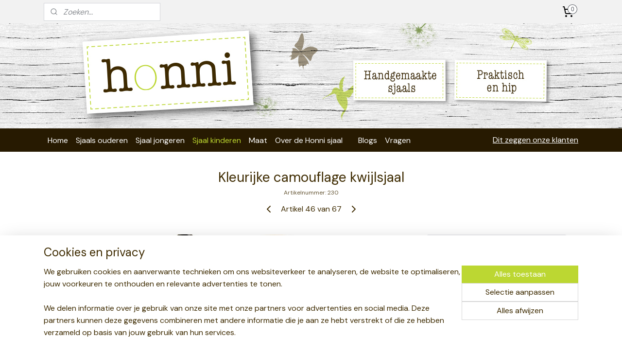

--- FILE ---
content_type: text/html; charset=UTF-8
request_url: https://www.honnisjaal.nl/a-58680925/sjaals-7-13-jaar/kleurijk-camouflage/
body_size: 17597
content:
<!DOCTYPE html>
<!--[if lt IE 7]>
<html lang="nl"
      class="no-js lt-ie9 lt-ie8 lt-ie7 secure"> <![endif]-->
<!--[if IE 7]>
<html lang="nl"
      class="no-js lt-ie9 lt-ie8 is-ie7 secure"> <![endif]-->
<!--[if IE 8]>
<html lang="nl"
      class="no-js lt-ie9 is-ie8 secure"> <![endif]-->
<!--[if gt IE 8]><!-->
<html lang="nl" class="no-js secure">
<!--<![endif]-->
<head prefix="og: http://ogp.me/ns#">
    <meta http-equiv="Content-Type" content="text/html; charset=UTF-8"/>

    <title>Kleurijke camouflage kwijlsjaal | Sjaal kinderen | honnisjaal</title>
    <meta name="description" content="Kinderslab in een stoere camouflage. Voor zorgintensieve kinderen, die er graag mooi willen uit zien. Absorbeert, draagt heerlijk en hip!" />
    <meta name="robots" content="noarchive"/>
    <meta name="robots" content="index,follow,noodp,noydir"/>
    
    <meta name="verify-v1" content="LHMcSD7KtJoBmnJD9VeX0NO7-huxkDHHKhD3KC8lmgI"/>
        <meta name="google-site-verification" content="LHMcSD7KtJoBmnJD9VeX0NO7-huxkDHHKhD3KC8lmgI"/>
    <meta name="viewport" content="width=device-width, initial-scale=1.0"/>
    <meta name="revisit-after" content="1 days"/>
    <meta name="generator" content="Mijnwebwinkel"/>
    <meta name="web_author" content="https://www.mijnwebwinkel.nl/"/>

    

    <meta property="og:site_name" content="honnisjaal"/>

        <meta property="og:title" content="Kleurijke camouflage kwijlsjaal"/>
    <meta property="og:description" content="Kinderslab in een stoere camouflage. Voor zorgintensieve kinderen, die er graag mooi willen uit zien."/>
    <meta property="og:type" content="product"/>
    <meta property="og:image" content="https://cdn.myonlinestore.eu/94681be1-6be1-11e9-a722-44a8421b9960/image/cache/article/269ac82854bffeff6443141a1337a40fb3842496.jpg"/>
        <meta property="og:image" content="https://cdn.myonlinestore.eu/94681be1-6be1-11e9-a722-44a8421b9960/image/cache/article/31edb05c4a02c66f383ee76b656e9560ecc98188.jpg"/>
        <meta property="og:image" content="https://cdn.myonlinestore.eu/94681be1-6be1-11e9-a722-44a8421b9960/image/cache/article/10b18aa88a6ccb67fbde411e6916e1021acece78.jpg"/>
        <meta property="og:url" content="https://www.honnisjaal.nl/a-58680925/sjaal-kinderen/kleurijke-camouflage-kwijlsjaal/"/>

    <link rel="preload" as="style" href="https://static.myonlinestore.eu/assets/../js/fancybox/jquery.fancybox.css?20260119210819"
          onload="this.onload=null;this.rel='stylesheet'">
    <noscript>
        <link rel="stylesheet" href="https://static.myonlinestore.eu/assets/../js/fancybox/jquery.fancybox.css?20260119210819">
    </noscript>

    <link rel="stylesheet" type="text/css" href="https://asset.myonlinestore.eu/8SEbclAlDbz5aFIm87oIfI3gbdk1IjJ.css"/>

    <link rel="preload" as="style" href="https://static.myonlinestore.eu/assets/../fonts/fontawesome-6.4.2/css/fontawesome.min.css?20260119210819"
          onload="this.onload=null;this.rel='stylesheet'">
    <link rel="preload" as="style" href="https://static.myonlinestore.eu/assets/../fonts/fontawesome-6.4.2/css/solid.min.css?20260119210819"
          onload="this.onload=null;this.rel='stylesheet'">
    <link rel="preload" as="style" href="https://static.myonlinestore.eu/assets/../fonts/fontawesome-6.4.2/css/brands.min.css?20260119210819"
          onload="this.onload=null;this.rel='stylesheet'">
    <link rel="preload" as="style" href="https://static.myonlinestore.eu/assets/../fonts/fontawesome-6.4.2/css/v4-shims.min.css?20260119210819"
          onload="this.onload=null;this.rel='stylesheet'">
    <noscript>
        <link rel="stylesheet" href="https://static.myonlinestore.eu/assets/../fonts/font-awesome-4.1.0/css/font-awesome.4.1.0.min.css?20260119210819">
    </noscript>

    <link rel="preconnect" href="https://static.myonlinestore.eu/" crossorigin />
    <link rel="dns-prefetch" href="https://static.myonlinestore.eu/" />
    <link rel="preconnect" href="https://cdn.myonlinestore.eu" crossorigin />
    <link rel="dns-prefetch" href="https://cdn.myonlinestore.eu" />

    <script type="text/javascript" src="https://static.myonlinestore.eu/assets/../js/modernizr.js?20260119210819"></script>
        
    <link rel="canonical" href="https://www.honnisjaal.nl/a-58680925/sjaal-kinderen/kleurijke-camouflage-kwijlsjaal/"/>
    <link rel="icon" type="image/x-icon" href="https://cdn.myonlinestore.eu/94681be1-6be1-11e9-a722-44a8421b9960/favicon.ico?t=1768980783"
              />
    <script>
        var _rollbarConfig = {
        accessToken: 'd57a2075769e4401ab611d78421f1c89',
        captureUncaught: false,
        captureUnhandledRejections: false,
        verbose: false,
        payload: {
            environment: 'prod',
            person: {
                id: 419890,
            },
            ignoredMessages: [
                'request aborted',
                'network error',
                'timeout'
            ]
        },
        reportLevel: 'error'
    };
    // Rollbar Snippet
    !function(r){var e={};function o(n){if(e[n])return e[n].exports;var t=e[n]={i:n,l:!1,exports:{}};return r[n].call(t.exports,t,t.exports,o),t.l=!0,t.exports}o.m=r,o.c=e,o.d=function(r,e,n){o.o(r,e)||Object.defineProperty(r,e,{enumerable:!0,get:n})},o.r=function(r){"undefined"!=typeof Symbol&&Symbol.toStringTag&&Object.defineProperty(r,Symbol.toStringTag,{value:"Module"}),Object.defineProperty(r,"__esModule",{value:!0})},o.t=function(r,e){if(1&e&&(r=o(r)),8&e)return r;if(4&e&&"object"==typeof r&&r&&r.__esModule)return r;var n=Object.create(null);if(o.r(n),Object.defineProperty(n,"default",{enumerable:!0,value:r}),2&e&&"string"!=typeof r)for(var t in r)o.d(n,t,function(e){return r[e]}.bind(null,t));return n},o.n=function(r){var e=r&&r.__esModule?function(){return r.default}:function(){return r};return o.d(e,"a",e),e},o.o=function(r,e){return Object.prototype.hasOwnProperty.call(r,e)},o.p="",o(o.s=0)}([function(r,e,o){var n=o(1),t=o(4);_rollbarConfig=_rollbarConfig||{},_rollbarConfig.rollbarJsUrl=_rollbarConfig.rollbarJsUrl||"https://cdnjs.cloudflare.com/ajax/libs/rollbar.js/2.14.4/rollbar.min.js",_rollbarConfig.async=void 0===_rollbarConfig.async||_rollbarConfig.async;var a=n.setupShim(window,_rollbarConfig),l=t(_rollbarConfig);window.rollbar=n.Rollbar,a.loadFull(window,document,!_rollbarConfig.async,_rollbarConfig,l)},function(r,e,o){var n=o(2);function t(r){return function(){try{return r.apply(this,arguments)}catch(r){try{console.error("[Rollbar]: Internal error",r)}catch(r){}}}}var a=0;function l(r,e){this.options=r,this._rollbarOldOnError=null;var o=a++;this.shimId=function(){return o},"undefined"!=typeof window&&window._rollbarShims&&(window._rollbarShims[o]={handler:e,messages:[]})}var i=o(3),s=function(r,e){return new l(r,e)},d=function(r){return new i(s,r)};function c(r){return t(function(){var e=Array.prototype.slice.call(arguments,0),o={shim:this,method:r,args:e,ts:new Date};window._rollbarShims[this.shimId()].messages.push(o)})}l.prototype.loadFull=function(r,e,o,n,a){var l=!1,i=e.createElement("script"),s=e.getElementsByTagName("script")[0],d=s.parentNode;i.crossOrigin="",i.src=n.rollbarJsUrl,o||(i.async=!0),i.onload=i.onreadystatechange=t(function(){if(!(l||this.readyState&&"loaded"!==this.readyState&&"complete"!==this.readyState)){i.onload=i.onreadystatechange=null;try{d.removeChild(i)}catch(r){}l=!0,function(){var e;if(void 0===r._rollbarDidLoad){e=new Error("rollbar.js did not load");for(var o,n,t,l,i=0;o=r._rollbarShims[i++];)for(o=o.messages||[];n=o.shift();)for(t=n.args||[],i=0;i<t.length;++i)if("function"==typeof(l=t[i])){l(e);break}}"function"==typeof a&&a(e)}()}}),d.insertBefore(i,s)},l.prototype.wrap=function(r,e,o){try{var n;if(n="function"==typeof e?e:function(){return e||{}},"function"!=typeof r)return r;if(r._isWrap)return r;if(!r._rollbar_wrapped&&(r._rollbar_wrapped=function(){o&&"function"==typeof o&&o.apply(this,arguments);try{return r.apply(this,arguments)}catch(o){var e=o;throw e&&("string"==typeof e&&(e=new String(e)),e._rollbarContext=n()||{},e._rollbarContext._wrappedSource=r.toString(),window._rollbarWrappedError=e),e}},r._rollbar_wrapped._isWrap=!0,r.hasOwnProperty))for(var t in r)r.hasOwnProperty(t)&&(r._rollbar_wrapped[t]=r[t]);return r._rollbar_wrapped}catch(e){return r}};for(var p="log,debug,info,warn,warning,error,critical,global,configure,handleUncaughtException,handleAnonymousErrors,handleUnhandledRejection,captureEvent,captureDomContentLoaded,captureLoad".split(","),u=0;u<p.length;++u)l.prototype[p[u]]=c(p[u]);r.exports={setupShim:function(r,e){if(r){var o=e.globalAlias||"Rollbar";if("object"==typeof r[o])return r[o];r._rollbarShims={},r._rollbarWrappedError=null;var a=new d(e);return t(function(){e.captureUncaught&&(a._rollbarOldOnError=r.onerror,n.captureUncaughtExceptions(r,a,!0),e.wrapGlobalEventHandlers&&n.wrapGlobals(r,a,!0)),e.captureUnhandledRejections&&n.captureUnhandledRejections(r,a,!0);var t=e.autoInstrument;return!1!==e.enabled&&(void 0===t||!0===t||"object"==typeof t&&t.network)&&r.addEventListener&&(r.addEventListener("load",a.captureLoad.bind(a)),r.addEventListener("DOMContentLoaded",a.captureDomContentLoaded.bind(a))),r[o]=a,a})()}},Rollbar:d}},function(r,e){function o(r,e,o){if(e.hasOwnProperty&&e.hasOwnProperty("addEventListener")){for(var n=e.addEventListener;n._rollbarOldAdd&&n.belongsToShim;)n=n._rollbarOldAdd;var t=function(e,o,t){n.call(this,e,r.wrap(o),t)};t._rollbarOldAdd=n,t.belongsToShim=o,e.addEventListener=t;for(var a=e.removeEventListener;a._rollbarOldRemove&&a.belongsToShim;)a=a._rollbarOldRemove;var l=function(r,e,o){a.call(this,r,e&&e._rollbar_wrapped||e,o)};l._rollbarOldRemove=a,l.belongsToShim=o,e.removeEventListener=l}}r.exports={captureUncaughtExceptions:function(r,e,o){if(r){var n;if("function"==typeof e._rollbarOldOnError)n=e._rollbarOldOnError;else if(r.onerror){for(n=r.onerror;n._rollbarOldOnError;)n=n._rollbarOldOnError;e._rollbarOldOnError=n}e.handleAnonymousErrors();var t=function(){var o=Array.prototype.slice.call(arguments,0);!function(r,e,o,n){r._rollbarWrappedError&&(n[4]||(n[4]=r._rollbarWrappedError),n[5]||(n[5]=r._rollbarWrappedError._rollbarContext),r._rollbarWrappedError=null);var t=e.handleUncaughtException.apply(e,n);o&&o.apply(r,n),"anonymous"===t&&(e.anonymousErrorsPending+=1)}(r,e,n,o)};o&&(t._rollbarOldOnError=n),r.onerror=t}},captureUnhandledRejections:function(r,e,o){if(r){"function"==typeof r._rollbarURH&&r._rollbarURH.belongsToShim&&r.removeEventListener("unhandledrejection",r._rollbarURH);var n=function(r){var o,n,t;try{o=r.reason}catch(r){o=void 0}try{n=r.promise}catch(r){n="[unhandledrejection] error getting `promise` from event"}try{t=r.detail,!o&&t&&(o=t.reason,n=t.promise)}catch(r){}o||(o="[unhandledrejection] error getting `reason` from event"),e&&e.handleUnhandledRejection&&e.handleUnhandledRejection(o,n)};n.belongsToShim=o,r._rollbarURH=n,r.addEventListener("unhandledrejection",n)}},wrapGlobals:function(r,e,n){if(r){var t,a,l="EventTarget,Window,Node,ApplicationCache,AudioTrackList,ChannelMergerNode,CryptoOperation,EventSource,FileReader,HTMLUnknownElement,IDBDatabase,IDBRequest,IDBTransaction,KeyOperation,MediaController,MessagePort,ModalWindow,Notification,SVGElementInstance,Screen,TextTrack,TextTrackCue,TextTrackList,WebSocket,WebSocketWorker,Worker,XMLHttpRequest,XMLHttpRequestEventTarget,XMLHttpRequestUpload".split(",");for(t=0;t<l.length;++t)r[a=l[t]]&&r[a].prototype&&o(e,r[a].prototype,n)}}}},function(r,e){function o(r,e){this.impl=r(e,this),this.options=e,function(r){for(var e=function(r){return function(){var e=Array.prototype.slice.call(arguments,0);if(this.impl[r])return this.impl[r].apply(this.impl,e)}},o="log,debug,info,warn,warning,error,critical,global,configure,handleUncaughtException,handleAnonymousErrors,handleUnhandledRejection,_createItem,wrap,loadFull,shimId,captureEvent,captureDomContentLoaded,captureLoad".split(","),n=0;n<o.length;n++)r[o[n]]=e(o[n])}(o.prototype)}o.prototype._swapAndProcessMessages=function(r,e){var o,n,t;for(this.impl=r(this.options);o=e.shift();)n=o.method,t=o.args,this[n]&&"function"==typeof this[n]&&("captureDomContentLoaded"===n||"captureLoad"===n?this[n].apply(this,[t[0],o.ts]):this[n].apply(this,t));return this},r.exports=o},function(r,e){r.exports=function(r){return function(e){if(!e&&!window._rollbarInitialized){for(var o,n,t=(r=r||{}).globalAlias||"Rollbar",a=window.rollbar,l=function(r){return new a(r)},i=0;o=window._rollbarShims[i++];)n||(n=o.handler),o.handler._swapAndProcessMessages(l,o.messages);window[t]=n,window._rollbarInitialized=!0}}}}]);
    // End Rollbar Snippet
    </script>
    <script defer type="text/javascript" src="https://static.myonlinestore.eu/assets/../js/jquery.min.js?20260119210819"></script><script defer type="text/javascript" src="https://static.myonlinestore.eu/assets/../js/mww/shop.js?20260119210819"></script><script defer type="text/javascript" src="https://static.myonlinestore.eu/assets/../js/mww/shop/category.js?20260119210819"></script><script defer type="text/javascript" src="https://static.myonlinestore.eu/assets/../js/fancybox/jquery.fancybox.pack.js?20260119210819"></script><script defer type="text/javascript" src="https://static.myonlinestore.eu/assets/../js/fancybox/jquery.fancybox-thumbs.js?20260119210819"></script><script defer type="text/javascript" src="https://static.myonlinestore.eu/assets/../js/mww/image.js?20260119210819"></script><script defer type="text/javascript" src="https://static.myonlinestore.eu/assets/../js/mww/shop/article.js?20260119210819"></script><script defer type="text/javascript" src="https://static.myonlinestore.eu/assets/../js/mww/product/product.js?20260119210819"></script><script defer type="text/javascript" src="https://static.myonlinestore.eu/assets/../js/mww/product/product.configurator.js?20260119210819"></script><script defer type="text/javascript"
                src="https://static.myonlinestore.eu/assets/../js/mww/product/product.configurator.validator.js?20260119210819"></script><script defer type="text/javascript" src="https://static.myonlinestore.eu/assets/../js/mww/product/product.main.js?20260119210819"></script><script defer type="text/javascript" src="https://static.myonlinestore.eu/assets/../js/mww/navigation.js?20260119210819"></script><script defer type="text/javascript" src="https://static.myonlinestore.eu/assets/../js/delay.js?20260119210819"></script><script defer type="text/javascript" src="https://static.myonlinestore.eu/assets/../js/mww/ajax.js?20260119210819"></script><script defer type="text/javascript" src="https://static.myonlinestore.eu/assets/../js/foundation/foundation.min.js?20260119210819"></script><script defer type="text/javascript" src="https://static.myonlinestore.eu/assets/../js/foundation/foundation/foundation.topbar.js?20260119210819"></script><script defer type="text/javascript" src="https://static.myonlinestore.eu/assets/../js/foundation/foundation/foundation.tooltip.js?20260119210819"></script><script defer type="text/javascript" src="https://static.myonlinestore.eu/assets/../js/mww/deferred.js?20260119210819"></script>
        <script src="https://static.myonlinestore.eu/assets/webpack/bootstrapper.ce10832e.js"></script>
    
    <script src="https://static.myonlinestore.eu/assets/webpack/vendor.85ea91e8.js" defer></script><script src="https://static.myonlinestore.eu/assets/webpack/main.c5872b2c.js" defer></script>
    
    <script src="https://static.myonlinestore.eu/assets/webpack/webcomponents.377dc92a.js" defer></script>
    
    <script src="https://static.myonlinestore.eu/assets/webpack/render.8395a26c.js" defer></script>

    <script>
        window.bootstrapper.add(new Strap('marketingScripts', []));
    </script>
        <script>
  window.dataLayer = window.dataLayer || [];

  function gtag() {
    dataLayer.push(arguments);
  }

    gtag(
    "consent",
    "default",
    {
      "ad_storage": "denied",
      "ad_user_data": "denied",
      "ad_personalization": "denied",
      "analytics_storage": "denied",
      "security_storage": "granted",
      "personalization_storage": "denied",
      "functionality_storage": "denied",
    }
  );

  gtag("js", new Date());
  gtag("config", 'G-HSRC51ENF9', { "groups": "myonlinestore" });gtag("config", 'G-ZZHTWJ7HHJ');</script>
<script async src="https://www.googletagmanager.com/gtag/js?id=G-HSRC51ENF9"></script>
        <script>
        
    </script>
        
<script>
    var marketingStrapId = 'marketingScripts'
    var marketingScripts = window.bootstrapper.use(marketingStrapId);

    if (marketingScripts === null) {
        marketingScripts = [];
    }

    
    window.bootstrapper.update(new Strap(marketingStrapId, marketingScripts));
</script>
    <noscript>
        <style>ul.products li {
                opacity: 1 !important;
            }</style>
    </noscript>

            <script>
                (function (w, d, s, l, i) {
            w[l] = w[l] || [];
            w[l].push({
                'gtm.start':
                    new Date().getTime(), event: 'gtm.js'
            });
            var f = d.getElementsByTagName(s)[0],
                j = d.createElement(s), dl = l != 'dataLayer' ? '&l=' + l : '';
            j.async = true;
            j.src =
                'https://www.googletagmanager.com/gtm.js?id=' + i + dl;
            f.parentNode.insertBefore(j, f);
        })(window, document, 'script', 'dataLayer', 'GTM-MSQ3L6L');
                (function (w, d, s, l, i) {
            w[l] = w[l] || [];
            w[l].push({
                'gtm.start':
                    new Date().getTime(), event: 'gtm.js'
            });
            var f = d.getElementsByTagName(s)[0],
                j = d.createElement(s), dl = l != 'dataLayer' ? '&l=' + l : '';
            j.async = true;
            j.src =
                'https://www.googletagmanager.com/gtm.js?id=' + i + dl;
            f.parentNode.insertBefore(j, f);
        })(window, document, 'script', 'dataLayer', 'GTM-MMCDZJ');
            </script>

</head>
<body    class="lang-nl_NL layout-width-1100 oneColumn">

    <noscript>
                    <iframe src="https://www.googletagmanager.com/ns.html?id=GTM-MSQ3L6L" height="0" width="0"
                    style="display:none;visibility:hidden"></iframe>
                    <iframe src="https://www.googletagmanager.com/ns.html?id=GTM-MMCDZJ" height="0" width="0"
                    style="display:none;visibility:hidden"></iframe>
            </noscript>


<header>
    <a tabindex="0" id="skip-link" class="button screen-reader-text" href="#content">Spring naar de hoofdtekst</a>
</header>


<div id="react_element__filter"></div>

<div class="site-container">
    <div class="inner-wrap">
                    <nav class="tab-bar mobile-navigation custom-topbar ">
    <section class="left-button" style="display: none;">
        <a class="mobile-nav-button"
           href="#" data-react-trigger="mobile-navigation-toggle">
                <div   
    aria-hidden role="img"
    class="icon icon--sf-menu
        "
    >
    <svg><use xlink:href="#sf-menu"></use></svg>
    </div>
&#160;
                <span>Menu</span>        </a>
    </section>
    <section class="title-section">
        <span class="title">honnisjaal</span>
    </section>
    <section class="right-button">

                                    
        <a href="/cart/" class="cart-icon hidden">
                <div   
    aria-hidden role="img"
    class="icon icon--sf-shopping-cart
        "
    >
    <svg><use xlink:href="#sf-shopping-cart"></use></svg>
    </div>
            <span class="cart-count" style="display: none"></span>
        </a>
    </section>
</nav>
        
        
        <div class="bg-container custom-css-container"             data-active-language="nl"
            data-current-date="21-01-2026"
            data-category-id="unknown"
            data-article-id="45079419"
            data-article-category-id="3852348"
            data-article-name="Kleurijke camouflage kwijlsjaal"
        >
            <noscript class="no-js-message">
                <div class="inner">
                    Javascript is uitgeschakeld.


Zonder Javascript is het niet mogelijk bestellingen te plaatsen in deze webwinkel en zijn een aantal functionaliteiten niet beschikbaar.
                </div>
            </noscript>

            <div id="header">
                <div id="react_root"><!-- --></div>
                <div
                    class="header-bar-top">
                                                
<div class="row header-bar-inner" data-bar-position="top" data-options="sticky_on: [medium, large]; is_hover: true; scrolltop: true;" data-topbar>
    <section class="top-bar-section">
                                    <div class="module-container search align-left">
                    <div class="react_element__searchbox" 
    data-post-url="/search/" 
    data-search-phrase=""></div>

                </div>
                                                <div class="module-container cart align-right">
                    
<div class="header-cart module moduleCartCompact" data-ajax-cart-replace="true" data-productcount="0">
            <a href="/cart/?category_id=3852348" class="foldout-cart">
                <div   
    aria-hidden role="img"
    class="icon icon--sf-shopping-cart
        "
            title="Winkelwagen"
    >
    <svg><use xlink:href="#sf-shopping-cart"></use></svg>
    </div>
            <span class="count">0</span>
        </a>
        <div class="hidden-cart-details">
            <div class="invisible-hover-area">
                <div data-mobile-cart-replace="true" class="cart-details">
                                            <div class="cart-summary">
                            Geen artikelen in winkelwagen.
                        </div>
                                    </div>

                            </div>
        </div>
    </div>

                </div>
                        </section>
</div>

                                    </div>

                



<sf-header-image
    class="web-component"
    header-element-height="216px"
    align="center"
    store-name="honnisjaal"
    store-url="https://www.honnisjaal.nl/"
    background-image-url="https://cdn.myonlinestore.eu/94681be1-6be1-11e9-a722-44a8421b9960/nl_NL_image_header_4.jpg?t=1768980783"
    mobile-background-image-url=""
    logo-custom-width=""
    logo-custom-height=""
    page-column-width="1100"
    style="
        height: 216px;

        --background-color: #F5F5F5;
        --background-height: 216px;
        --background-aspect-ratio: 10.185185185185;
        --scaling-background-aspect-ratio: 5.0925925925926;
        --mobile-background-height: 0px;
        --mobile-background-aspect-ratio: 1;
        --color: #333740;
        --logo-custom-width: auto;
        --logo-custom-height: auto;
        --logo-aspect-ratio: 1
        ">
    </sf-header-image>
                <div class="header-bar-bottom">
                                                
<div class="row header-bar-inner" data-bar-position="header" data-options="sticky_on: [medium, large]; is_hover: true; scrolltop: true;" data-topbar>
    <section class="top-bar-section">
                                    <nav class="module-container navigation  align-left">
                    <ul>
                            




<li class="">
            <a href="https://www.honnisjaal.nl/" class="no_underline">
            Home
                    </a>

                                </li>
    

    


<li class="has-dropdown">
            <a href="https://www.honnisjaal.nl/c-7517520/sjaals-ouderen/" class="no_underline">
            Sjaals ouderen
                    </a>

                                    <ul class="dropdown">
                        




<li class="">
            <a href="https://www.honnisjaal.nl/c-3850573/sjaal-dames/" class="no_underline">
            Sjaal dames
                    </a>

                                </li>
    




<li class="">
            <a href="https://www.honnisjaal.nl/c-3852353/sjaal-heren/" class="no_underline">
            Sjaal  heren
                    </a>

                                </li>
                </ul>
                        </li>
    




<li class="">
            <a href="https://www.honnisjaal.nl/c-3850571/sjaal-jongeren/" class="no_underline">
            Sjaal jongeren
                    </a>

                                </li>
    


    

<li class="active">
            <a href="https://www.honnisjaal.nl/c-3852348/sjaal-kinderen/" class="no_underline">
            Sjaal kinderen
                    </a>

                                </li>
    




<li class="">
            <a href="https://www.honnisjaal.nl/c-3850574/maat/" class="no_underline">
            Maat 
                    </a>

                                </li>
    

    


<li class="has-dropdown">
            <a href="https://www.honnisjaal.nl/c-4185073/over-de-honni-sjaal/" class="no_underline">
            Over de Honni sjaal
                    </a>

                                    <ul class="dropdown">
                        




<li class="">
            <a href="https://www.honnisjaal.nl/c-5687127/handige-tips-en-links/" class="no_underline">
            Handige tips en links
                    </a>

                                </li>
    




<li class="">
            <a href="https://www.honnisjaal.nl/c-3837563/honni-en-contact/" class="no_underline">
            Honni en contact
                    </a>

                                </li>
    




<li class="">
            <a href="https://www.honnisjaal.nl/c-3994638/ervaringen-van-klanten/" class="no_underline">
            Ervaringen van  klanten
                    </a>

                                </li>
                </ul>
                        </li>
    



    
<li class="divider">
            <hr>
    </li>
    

    


<li class="has-dropdown">
            <a href="https://www.honnisjaal.nl/c-4661412/blogs/" class="no_underline">
            Blogs
                    </a>

                                    <ul class="dropdown">
                        




<li class="">
            <a href="https://www.honnisjaal.nl/c-7438968/speekselverlies-bij-ouderen/" class="no_underline">
            Speekselverlies bij ouderen
                    </a>

                                </li>
    




<li class="">
            <a href="https://www.honnisjaal.nl/c-7443669/uit-het-dagboek-van-ria-die-de-ziekte-van-parkinson-heeft/" class="no_underline">
            Uit het dagboek van Ria, die de ziekte van Parkinson heeft
                    </a>

                                </li>
    




<li class="">
            <a href="https://www.honnisjaal.nl/c-7502559/slabbetje-meisje-stijlvolle-sjaals-met-een-geheim/" class="no_underline">
            Slabbetje meisje: Stijlvolle sjaals met een geheim
                    </a>

                                </li>
    




<li class="">
            <a href="https://www.honnisjaal.nl/c-7502604/witte-slabbetjes-stijlvolle-sjaals-met-witte-tinten/" class="no_underline">
            Witte slabbetjes: Stijlvolle sjaals met witte tinten
                    </a>

                                </li>
    




<li class="">
            <a href="https://www.honnisjaal.nl/c-7503960/een-slab-die-er-niet-uitziet-als-een-kwijlslab/" class="no_underline">
            Een slab die er niet uitziet als een kwijlslab
                    </a>

                                </li>
    




<li class="">
            <a href="https://www.honnisjaal.nl/c-7503963/groene-slabben-voor-heren-stijlvol-comfortabel-en-praktisch/" class="no_underline">
            Groene slabben voor heren: stijlvol, comfortabel én praktisch
                    </a>

                                </li>
    




<li class="">
            <a href="https://www.honnisjaal.nl/c-7503969/lente-slabben-van-honni-sjaal-geniet-zorgeloos-van-het-voorjaar/" class="no_underline">
            Lente slabben van Honni sjaal: geniet zorgeloos van het voorjaar
                    </a>

                                </li>
    




<li class="">
            <a href="https://www.honnisjaal.nl/c-7503972/een-kwijlslab-die-het-verschil-maakt-in-de-zorg/" class="no_underline">
            Een kwijlslab die het verschil maakt in de zorg
                    </a>

                                </li>
    




<li class="">
            <a href="https://www.honnisjaal.nl/c-7503975/waardige-zorg-met-de-juiste-kwijlslab-voor-je-bewoners/" class="no_underline">
            Waardige zorg met de juiste kwijlslab voor je bewoners
                    </a>

                                </li>
    




<li class="">
            <a href="https://www.honnisjaal.nl/c-7534611/leuke-slabbetjes-voor-kinderen-praktisch-en-vrolijk/" class="no_underline">
            Leuke slabbetjes voor kinderen: praktisch én vrolijk
                    </a>

                                </li>
                </ul>
                        </li>
    




<li class="">
            <a href="https://www.honnisjaal.nl/c-7309925/vragen/" class="no_underline">
            Vragen
                    </a>

                                </li>

                    </ul>
                </nav>
                                                <div class="module-container shortcuts align-right">
                    <div class="module moduleShortcuts">
                    <a href="https://www.kiyoh.com/reviews/1076941/honnisjaal_nl" class="header_link"
                            target="_blank"
                                >Dit zeggen onze klanten</a>
            </div>

                </div>
                        </section>
</div>

                                    </div>
            </div>

            
            
            <div id="content" class="columncount-1">
                <div class="row">
                                                                <div class="columns large-14 medium-14 small-14" id="centercolumn">
    
    
                                    <script>
        window.bootstrapper.add(new Strap('product', {
            id: '45079419',
            name: 'Kleurijke camouflage kwijlsjaal',
            value: '19.950000',
            currency: 'EUR'
        }));

        var marketingStrapId = 'marketingScripts'
        var marketingScripts = window.bootstrapper.use(marketingStrapId);

        if (marketingScripts === null) {
            marketingScripts = [];
        }

        marketingScripts.push({
            inline: `if (typeof window.fbq === 'function') {
                window.fbq('track', 'ViewContent', {
                    content_name: "Kleurijke camouflage kwijlsjaal",
                    content_ids: ["45079419"],
                    content_type: "product"
                });
            }`,
        });

        window.bootstrapper.update(new Strap(marketingStrapId, marketingScripts));
    </script>
    <div id="react_element__product-events"><!-- --></div>

    <script type="application/ld+json">
        {"@context":"https:\/\/schema.org","@graph":[{"@type":"Product","sku":"230","name":"Kleurijke camouflage kwijlsjaal","description":"Een vrolijk en\u0026nbsp;stoer dessin\u0026nbsp;van honniEen sjaal in stoer dessin met een camouflage dessin in grijs, zwart, wit, rood, groen en okergeel.\u0026nbsp; Makkelijk om bij veel kleren te doen en het camoufleert mooi de natte vlekken.\u0026nbsp;\u0026nbsp;Het sjaaltje is voorzien met een achterzijde\u0026nbsp;van oudblauw\u0026nbsp;katoenen fleece.AbsorbatieDe sjaal is van een stof gemaakt van 95%\u0026nbsp;katoen en 5% elastaan.\u0026nbsp;\u0026nbsp;De achterzijde is van katoenen fleece van 80% katoen en 20% polyester. Dit zorgt ervoor dat het speeksel goed wordt geabsorbeerd. Bovendien heeft dit sjaal een extra laag katoenen fleece onderaan aan de binnenkant om nog meer speeksel te kunnen opvangen.De honni sjaal\u0026nbsp;is\u0026nbsp;voorzien van 6 drukknopen in de nek, waardoor de sjaal is verstelbaar in twee maten. Zie de foto\u0027sWasvoorschriften\u0026nbsp;","offers":{"@type":"AggregateOffer","priceCurrency":"EUR","lowPrice":"19.95","highPrice":"23.95","offerCount":4,"offers":[{"@type":"Offer","url":"https:\/\/www.honnisjaal.nl\/a-58680925\/sjaal-kinderen\/kleurijke-camouflage-kwijlsjaal\/","priceSpecification":{"@type":"PriceSpecification","priceCurrency":"EUR","price":"19.95","valueAddedTaxIncluded":true},"@id":"https:\/\/www.honnisjaal.nl\/#\/schema\/Offer\/207e093b-bde3-11eb-a98b-0a6e45a98899"},{"@type":"Offer","url":"https:\/\/www.honnisjaal.nl\/a-58680925-4574095\/sjaal-kinderen\/kleurijke-camouflage-kwijlsjaal\/","priceSpecification":{"@type":"PriceSpecification","priceCurrency":"EUR","price":"23.95","valueAddedTaxIncluded":true},"@id":"https:\/\/www.honnisjaal.nl\/#\/schema\/Offer\/207e093b-bde3-11eb-a98b-0a6e45a98899\/4574095"},{"@type":"Offer","url":"https:\/\/www.honnisjaal.nl\/a-58680925-4574096\/sjaal-kinderen\/kleurijke-camouflage-kwijlsjaal\/","priceSpecification":{"@type":"PriceSpecification","priceCurrency":"EUR","price":"23.95","valueAddedTaxIncluded":true},"@id":"https:\/\/www.honnisjaal.nl\/#\/schema\/Offer\/207e093b-bde3-11eb-a98b-0a6e45a98899\/4574096"},{"@type":"Offer","url":"https:\/\/www.honnisjaal.nl\/a-58680925-4574652\/sjaal-kinderen\/kleurijke-camouflage-kwijlsjaal\/","priceSpecification":{"@type":"PriceSpecification","priceCurrency":"EUR","price":"19.95","valueAddedTaxIncluded":true},"@id":"https:\/\/www.honnisjaal.nl\/#\/schema\/Offer\/207e093b-bde3-11eb-a98b-0a6e45a98899\/4574652"}],"@id":"https:\/\/www.honnisjaal.nl\/#\/schema\/AggregateOffer\/207e093b-bde3-11eb-a98b-0a6e45a98899"},"image":{"@type":"ImageObject","url":"https:\/\/cdn.myonlinestore.eu\/94681be1-6be1-11e9-a722-44a8421b9960\/image\/cache\/article\/269ac82854bffeff6443141a1337a40fb3842496.jpg","contentUrl":"https:\/\/cdn.myonlinestore.eu\/94681be1-6be1-11e9-a722-44a8421b9960\/image\/cache\/article\/269ac82854bffeff6443141a1337a40fb3842496.jpg","@id":"https:\/\/cdn.myonlinestore.eu\/94681be1-6be1-11e9-a722-44a8421b9960\/image\/cache\/article\/269ac82854bffeff6443141a1337a40fb3842496.jpg"},"@id":"https:\/\/www.honnisjaal.nl\/#\/schema\/Product\/207e093b-bde3-11eb-a98b-0a6e45a98899"},{"@type":"Offer","url":"https:\/\/www.honnisjaal.nl\/a-58680925\/sjaal-kinderen\/kleurijke-camouflage-kwijlsjaal\/","priceSpecification":{"@type":"PriceSpecification","priceCurrency":"EUR","price":"19.95","valueAddedTaxIncluded":true},"@id":"https:\/\/www.honnisjaal.nl\/#\/schema\/Offer\/207e093b-bde3-11eb-a98b-0a6e45a98899"}]}
    </script>
            <div class="article product-page classic">
            <span class="badge-container">
            </span>
            <h1 class="product-title">
        Kleurijke camouflage kwijlsjaal    </h1>
            <span class="sku-container">
                    <small class="article_sku">Artikelnummer: <span class="sku">230</span></small>
            </span>

        
<div class="prev_next-button">
                            <a href="/a-48524002/sjaal-kinderen/off-white-kwijlsjaal/" title="Vorige artikel &#xA;(Off-white kwijlsjaal)" class="prev_next_article" accesskey="p"><div   
    aria-hidden role="img"
    class="icon icon--sf-chevron-left
        "
            title="{{ language.getText(&#039;previous_article&#039;) }} &amp;#xA;({{ buttons.left.title|raw }})"
    ><svg><use xlink:href="#sf-chevron-left"></use></svg></div></a>        <span>Artikel 46 van 67</span>
            <a href="/a-56498922/sjaal-kinderen/grijs-retro-kwijlsjaal/" title="Volgende artikel &#xA;(Grijs retro kwijlsjaal)" class="prev_next_article" accesskey="n"><div   
    aria-hidden role="img"
    class="icon icon--sf-chevron-right
        "
            title="{{ language.getText(&#039;next_article&#039;) }} &amp;#xA;({{ buttons.right.title|raw }})"
    ><svg><use xlink:href="#sf-chevron-right"></use></svg></div></a>    
    </div>

        <div class="clearfix"></div>

        <div class="row top-container">
                            <div class="left">
            
                            <div class="images">
                                    <div class="large">
                        

<a href="https://cdn.myonlinestore.eu/94681be1-6be1-11e9-a722-44a8421b9960/image/cache/full/269ac82854bffeff6443141a1337a40fb3842496.jpg?20260119210819"
    class="fancybox"
    data-fancybox-type="image"
    data-thumbnail="https://cdn.myonlinestore.eu/94681be1-6be1-11e9-a722-44a8421b9960/image/cache/full/269ac82854bffeff6443141a1337a40fb3842496.jpg?20260119210819"
    rel="fancybox-thumb" title="Kleurijke camouflage kwijlsjaal"
    id="afbeelding1"
    >
                        <img src="https://cdn.myonlinestore.eu/94681be1-6be1-11e9-a722-44a8421b9960/image/cache/full/269ac82854bffeff6443141a1337a40fb3842496.jpg?20260119210819" alt="Kleurijke&#x20;camouflage&#x20;kwijlsjaal" />
            </a>
                    </div>
                            </div>
                    <ul class="thumbs">
                                                    <li>
                                                

<a href="https://cdn.myonlinestore.eu/94681be1-6be1-11e9-a722-44a8421b9960/image/cache/full/31edb05c4a02c66f383ee76b656e9560ecc98188.jpg?20260119210819"
    class="fancybox"
    data-fancybox-type="image"
    data-thumbnail="https://cdn.myonlinestore.eu/94681be1-6be1-11e9-a722-44a8421b9960/image/cache/article/31edb05c4a02c66f383ee76b656e9560ecc98188.jpg?20260119210819"
    rel="fancybox-thumb" title="Kleurijke camouflage kwijlsjaal"
    id="afbeelding2"
    >
                        <img src="https://cdn.myonlinestore.eu/94681be1-6be1-11e9-a722-44a8421b9960/image/cache/article/31edb05c4a02c66f383ee76b656e9560ecc98188.jpg?20260119210819" alt="Kleurijke&#x20;camouflage&#x20;kwijlsjaal" />
            </a>
                    </li>
                                    <li>
                                                

<a href="https://cdn.myonlinestore.eu/94681be1-6be1-11e9-a722-44a8421b9960/image/cache/full/10b18aa88a6ccb67fbde411e6916e1021acece78.jpg?20260119210819"
    class="fancybox"
    data-fancybox-type="image"
    data-thumbnail="https://cdn.myonlinestore.eu/94681be1-6be1-11e9-a722-44a8421b9960/image/cache/article/10b18aa88a6ccb67fbde411e6916e1021acece78.jpg?20260119210819"
    rel="fancybox-thumb" title="Kleurijke camouflage kwijlsjaal"
    id="afbeelding3"
    >
                        <img src="https://cdn.myonlinestore.eu/94681be1-6be1-11e9-a722-44a8421b9960/image/cache/article/10b18aa88a6ccb67fbde411e6916e1021acece78.jpg?20260119210819" alt="Kleurijke&#x20;camouflage&#x20;kwijlsjaal" />
            </a>
                    </li>
                                    <li>
                                                

<a href="https://cdn.myonlinestore.eu/94681be1-6be1-11e9-a722-44a8421b9960/image/cache/full/1e71426496c74550ed0e65c1e3565485b100126b.jpg?20260119210819"
    class="fancybox"
    data-fancybox-type="image"
    data-thumbnail="https://cdn.myonlinestore.eu/94681be1-6be1-11e9-a722-44a8421b9960/image/cache/article/1e71426496c74550ed0e65c1e3565485b100126b.jpg?20260119210819"
    rel="fancybox-thumb" title="Kleurijke camouflage kwijlsjaal"
    id="afbeelding4"
    >
                        <img src="https://cdn.myonlinestore.eu/94681be1-6be1-11e9-a722-44a8421b9960/image/cache/article/1e71426496c74550ed0e65c1e3565485b100126b.jpg?20260119210819" alt="Kleurijke&#x20;camouflage&#x20;kwijlsjaal" />
            </a>
                    </li>
                
                                            </ul>
        
                            </div>
            
                                        <div class="right">
                    <div class="product-options columns">
                        
<div class="js-enable-after-load disabled">
    <div class="article-options" data-article-element="options">
        <div class="row">
            <div class="large-14 columns price-container">
                

    
    <span class="pricetag">
                    <span class="regular">
                    € 19,<sup>95</sup>

            </span>
            </span>

                                                    <small>
                        (inclusief                        btw)
                    </small>
                                            </div>
        </div>

                            
            <form accept-charset="UTF-8" name="add_to_cart"
          method="post" action="" class="legacy" data-optionlist-url="https://www.honnisjaal.nl/article/select-articlelist-option/" id="addToCartForm">
            <div class="form-group        ">
    <div class="control-group">
            <div class="control-container   no-errors    ">
                                <div class="form-group        ">
    <div class="control-group">
            <div class="control-container   no-errors    ">
                                <div class="form-group        ">
    <label class="control-label required" for="add_to_cart_configuration_options_55b4607f-a8ae-4f00-a092-f6ce6a40c03f_value">Vanaf 5 jaar tot volwassen L</label><div class="control-group">
            <div class="control-container   no-errors    ">
                                <select id="add_to_cart_configuration_options_55b4607f-a8ae-4f00-a092-f6ce6a40c03f_value" name="add_to_cart[configuration][options][55b4607f-a8ae-4f00-a092-f6ce6a40c03f][value]" required="required" data-article-element="articlelist" class="form-control"><option value="" selected="selected">-- maak uw keuze --</option><option value="4574652">Kind 5 tot 13 jaar</option><option value="4574095">Teens small</option><option value="4574096">Teens medium</option></select>            </div>
                                </div>
</div>
                </div>
                                </div>
</div>
                </div>
                                </div>
</div>
    
            <input type="hidden"
            id="add_to_cart_category_article_id" name="add_to_cart[category_article_id]" class="form-control"
            value="58680925"                                         data-validator-range="0-0"
                />
        <input type="hidden"
            id="add_to_cart__token" name="add_to_cart[_token]" class="form-control"
            value="b950b7d97aa677.zapNhdZrYZZiMSQUl51ZiWSh_MxMP-kL3XEow4QRebc.__4Xzp8JC6A1UFxB-9tv1j7IkLkbfLp7rzpJlO9kPNH17BXGvF5S3RZzdQ"                                         data-validator-range="0-0"
                />
        
            <div class="stockinfo">
                            </div>
                                        <button name="back" class="btn disabled buy-button" type="button" disabled>Maak eerst een keuze</button>
                                    </form>
        
        
    </div>
</div>
                        <div class="save-button-detail" id="react_element__saveforlater-detail-button" data-product-id="207e093b-bde3-11eb-a98b-0a6e45a98899" data-product-name="Kleurijke camouflage kwijlsjaal" data-analytics-id="45079419" data-value="19.950000" data-currency="EUR"></div>
                    </div>
                </div>
                    </div>

            <a href="/c-3852348/sjaal-kinderen/" onclick="if(window.gotoCategoryFromHistory) {window.gotoCategoryFromHistory(this.href); void(0)}" class="btn tiny">
        Overzicht
   </a>


                    <ul class="product-tabs" style="display: none">
            <li class="active">
                <a href="#" data-tab-id="description">Beschrijving</a>
            </li>
                            <li>
                    <a href="#" data-tab-id="specs">Specificaties</a>
                </li>
                    </ul>
    
        <div class="product-tab row description" data-tab-content="description">
            <div class="rte_content fullwidth">
                                    <h1>Een vrolijk en&nbsp;stoer dessin&nbsp;van honni</h1><h1><span style="font-size:medium">Een sjaal in stoer dessin met een camouflage dessin in grijs, zwart, wit, rood, groen en okergeel.&nbsp; Makkelijk om bij veel kleren te doen en het camoufleert mooi de natte vlekken.&nbsp;&nbsp;</span></h1><h1><span style="font-size:medium">Het sjaaltje is voorzien met een achterzijde&nbsp;van oudblauw&nbsp;katoenen fleece.</span></h1><h2>Absorbatie</h2><p><span style="font-size:medium">De sjaal is van een stof gemaakt van 95%&nbsp;katoen en 5% elastaan.&nbsp;&nbsp;De achterzijde is van katoenen fleece van 80% katoen en 20% polyester. Dit zorgt ervoor dat het speeksel goed wordt geabsorbeerd. Bovendien heeft dit sjaal een extra laag katoenen fleece onderaan aan de binnenkant om nog meer speeksel te kunnen opvangen.</span></p><p><span style="font-size:medium">De honni sjaal&nbsp;is&nbsp;voorzien van 6 drukknopen in de nek, waardoor de sjaal is verstelbaar in twee maten. Zie de foto's</span></p><h2>Wasvoorschriften</h2><p><img style="border-style:solid; border-width:0px" src="https://cdn.myonlinestore.eu/94681be1-6be1-11e9-a722-44a8421b9960/images/honni%20wasvoorschriften%2040%20graden%20droger%202%20strijken%202.jpg" alt="" width="159" height="40"></p><p>&nbsp;</p>
                            </div>
                            
                    </div>
                    <div class="product-tab" data-tab-content="specs">
                <div class="article-specs" style="display: none">
                    <div class="inner">
                            <table class="article-specs" data-article-element="specs">
            </table>
                    </div>
                </div>
            </div>
            </div>

    
            
    </div>
                                    </div>
            </div>
        </div>

                    <div id="footer" class="custom-css-container"             data-active-language="nl"
            data-current-date="21-01-2026"
            data-category-id="unknown"
            data-article-id="45079419"
            data-article-category-id="3852348"
            data-article-name="Kleurijke camouflage kwijlsjaal"
        >
                    <div class="pane paneFooter">
        <div class="inner">
            <ul>
                                                        <li><div class="block textarea  textAlignLeft ">
            <h3>Klantenservice</h3>
    
            <p><a style="text-decoration:none;" href="https://www.honnisjaal.nl/c-3865898/algemeen-info/">Algemene Voorwaarden</a></p><p><a style="text-decoration:none;" href="https://www.honnisjaal.nl/c-4460106/privacy-verklaring/">Privacy Verklaring</a></p><p><a style="text-decoration:none;" href="https://www.honnisjaal.nl/c-3837563/honni-en-contact/">Contact</a></p><p>&nbsp;</p><p><strong>BTW nr:</strong>&nbsp;NL 002439968b94<br><strong>Kvk.nr.</strong> 17275087</p><p><strong>Bankrekening:</strong><br>NL41 RABO 0156 5808 88&nbsp;<br><strong>BIC:</strong> RABO NL 2U</p><p>&nbsp;</p><p>&nbsp;</p><p>&nbsp;</p><p>&nbsp;</p>
    </div>
</li>
                                                        <li><div class="block textarea  textAlignLeft ">
            <h3>Contact</h3>
    
            <p>Honni<br>Berghof 4<br>5671 EH NUENEN</p><p>Tel: 06 28 24 89 51&nbsp;</p><p>Email:&nbsp;<a href="mailto:info@honni.nl">info@honni.nl</a></p><p>&nbsp;</p><p>&nbsp;</p><p><a target="_blank" href="https://www.linkedin.com/in/susan-holst-nielsen-b2480515"><img alt="" width="36" height="36" src="https://cdn.myonlinestore.eu/94681be1-6be1-11e9-a722-44a8421b9960/images/sm-linkedin.1.png" style="border-style:solid; border-width:0px"></a>&nbsp;&nbsp;<a target="_blank" href="https://www.facebook.com/honnisjaal/"><img alt="" width="36" height="36" src="https://cdn.myonlinestore.eu/94681be1-6be1-11e9-a722-44a8421b9960/images/sm-facebook.1.png" style="border-style:solid; border-width:0px"></a>&nbsp;&nbsp;<a target="_blank" href="https://nl.pinterest.com/honnisjaals/"><img alt="" width="36" height="36" src="https://cdn.myonlinestore.eu/94681be1-6be1-11e9-a722-44a8421b9960/images/sm-pinterest.1.png" style="border-style:solid; border-width:0px"></a>&nbsp;&nbsp;<a target="_blank" href="https://instagram.com/honnisjaal.nl"><img alt="" width="36" height="36" src="https://cdn.myonlinestore.eu/94681be1-6be1-11e9-a722-44a8421b9960/images/sm-insta.1.png" style="border-style:solid; border-width:0px"></a>&nbsp;</p>
    </div>
</li>
                                                        <li><div class="block textarea  textAlignLeft ">
            <h3>Verzendkosten</h3>
    
            <p><em><strong>Instellingen betalen per factuur achteraf</strong></em></p><ul><li>Boven &euro; 75,00&nbsp;geen verzendkosten.&nbsp;</li><li>Nederland&nbsp;: &euro; 4,95.&nbsp;</li><li>Belgie:&nbsp; &euro; 9,50.</li></ul><p>&nbsp;</p><h3>Nieuwsbrief</h3><p>Meld u aan voor onze nieuwsbrief</p><p>&nbsp;</p><p><a class="btn" href="https://www.honnisjaal.nl/newsletter/">Aanmelden</a></p>
    </div>
</li>
                                                        <li><div class="block textarea  textAlignLeft ">
            <h3>Informatie</h3>
    
            <p><a style="text-decoration:none;" href="https://www.honnisjaal.nl/c-5687127/handige-tips-en-links/">Handige links en tips</a><br><a style="text-decoration:none;" href="https://www.honnisjaal.nl/c-3850574/maten/">Maten</a></p><p><a style="text-decoration-line: none;" href="https://www.honnisjaal.nl/c-7090772/vakantiehuis-in-denemarken/">Vakantiehuis in Denemarken</a></p><p>&nbsp;</p>
    </div>
</li>
                                                        <li><div class="module modulekiyoh">
    <div id="kiyohwidget"><!-- --></div>
    <script>
        document.addEventListener("DOMContentLoaded", function () {
            var elem = document.getElementById('kiyohwidget');

            if (elem) {
                var kiyoh = document.createElement("iframe");

                kiyoh.id = "kiyohwidget";
                kiyoh.width = "202";
                kiyoh.height = "135";
                kiyoh.src = "https://www.kiyoh.com/retrieve-widget.html?color=white&button=true" +
                    "&lang=nl&tenantId=98" +
                    "&locationId=1076941";
                kiyoh.style = "display:block; border: 0; overflow: hidden;";

                elem.append(kiyoh);
            }
        });
    </script>
</div>
</li>
                            </ul>
        </div>
    </div>

            </div>
                <div id="mwwFooter">
            <div class="row mwwFooter">
                <div class="columns small-14">
                                                                                                                                                © 2017 - 2026 honnisjaal
                        | <a href="https://www.honnisjaal.nl/sitemap/" class="footer">sitemap</a>
                        | <a href="https://www.honnisjaal.nl/rss/" class="footer" target="_blank">rss</a>
                                                    | <a href="https://www.mijnwebwinkel.nl/webshop-starten?utm_medium=referral&amp;utm_source=ecommerce_website&amp;utm_campaign=myonlinestore_shops_pro_nl" class="footer" target="_blank">webwinkel beginnen</a>
    -
    powered by <a href="https://www.mijnwebwinkel.nl/?utm_medium=referral&amp;utm_source=ecommerce_website&amp;utm_campaign=myonlinestore_shops_pro_nl" class="footer" target="_blank">Mijnwebwinkel</a>                                                            </div>
            </div>
        </div>
    </div>
</div>

<script>
    window.bootstrapper.add(new Strap('storeNotifications', {
        notifications: [],
    }));

    var storeLocales = [
                'nl_NL',
            ];
    window.bootstrapper.add(new Strap('storeLocales', storeLocales));

    window.bootstrapper.add(new Strap('consentBannerSettings', {"enabled":true,"privacyStatementPageId":null,"privacyStatementPageUrl":null,"updatedAt":"2025-02-14T10:12:47+01:00","updatedAtTimestamp":1739524367,"consentTypes":{"required":{"enabled":true,"title":"Noodzakelijk","text":"Cookies en technieken die zijn nodig om de website bruikbaar te maken, zoals het onthouden van je winkelmandje, veilig afrekenen en toegang tot beveiligde gedeelten van de website. Zonder deze cookies kan de website niet naar behoren werken."},"analytical":{"enabled":true,"title":"Statistieken","text":"Cookies en technieken die anoniem gegevens verzamelen en rapporteren over het gebruik van de website, zodat de website geoptimaliseerd kan worden."},"functional":{"enabled":false,"title":"Functioneel","text":"Cookies en technieken die helpen om optionele functionaliteiten aan de website toe te voegen, zoals chatmogelijkheden, het verzamelen van feedback en andere functies van derden."},"marketing":{"enabled":true,"title":"Marketing","text":"Cookies en technieken die worden ingezet om bezoekers gepersonaliseerde en relevante advertenties te kunnen tonen op basis van eerder bezochte pagina’s, en om de effectiviteit van advertentiecampagnes te analyseren."},"personalization":{"enabled":false,"title":"Personalisatie","text":"Cookies en technieken om de vormgeving en inhoud van de website op u aan te passen, zoals de taal of vormgeving van de website."}},"labels":{"banner":{"title":"Cookies en privacy","text":"We gebruiken cookies en aanverwante technieken om ons websiteverkeer te analyseren, de website te optimaliseren, jouw voorkeuren te onthouden en relevante advertenties te tonen.\n\nWe delen informatie over je gebruik van onze site met onze partners voor advertenties en social media. Deze partners kunnen deze gegevens combineren met andere informatie die je aan ze hebt verstrekt of die ze hebben verzameld op basis van jouw gebruik van hun services."},"modal":{"title":"Cookie- en privacyinstellingen","text":"We gebruiken cookies en aanverwante technieken om ons websiteverkeer te analyseren, de website te optimaliseren, jouw voorkeuren te onthouden en relevante advertenties te tonen.\n\nWe delen informatie over je gebruik van onze site met onze partners voor advertenties en social media. Deze partners kunnen deze gegevens combineren met andere informatie die je aan ze hebt verstrekt of die ze hebben verzameld op basis van jouw gebruik van hun services."},"button":{"title":"Cookie- en privacyinstellingen","text":"button_text"}}}));
    window.bootstrapper.add(new Strap('store', {"availableBusinessModels":"ALL","currency":"EUR","currencyDisplayLocale":"nl_NL","discountApplicable":true,"googleTrackingType":"gtag","id":"419890","locale":"nl_NL","loginRequired":false,"roles":[],"storeName":"honnisjaal","uuid":"94681be1-6be1-11e9-a722-44a8421b9960"}));
    window.bootstrapper.add(new Strap('merchant', { isMerchant: false }));
    window.bootstrapper.add(new Strap('customer', { authorized: false }));

    window.bootstrapper.add(new Strap('layout', {"hideCurrencyValuta":false}));
    window.bootstrapper.add(new Strap('store_layout', { width: 1100 }));
    window.bootstrapper.add(new Strap('theme', {"button_border_radius":0,"button_inactive_background_color":"D2D7E0","divider_border_color":"EDEFF2","border_radius":3,"ugly_shadows":false,"flexbox_image_size":"contain","block_background_centercolumn":"FFFFFF","cta_color":"BCD732","hyperlink_color":"3ACF4B","general_link_hover_color":null,"content_padding":null,"price_color":"","price_font_size":22,"center_short_description":false,"navigation_link_bg_color":"271A01","navigation_link_fg_color":"FFFFFF","navigation_active_bg_color":"271A01","navigation_active_fg_color":"BCD630","navigation_arrow_color":"","navigation_font":"google_DM Sans","navigation_font_size":16,"store_color_head":"#F5F5F5","store_color_head_font":"#333740","store_color_background_main":"","store_color_topbar_font":"#000000","store_color_background":"#FFFFFF","store_color_border":"","store_color_block_head":"#281C01","store_color_block_font":"#FFFFFF","store_color_block_background":"#FFFFFF","store_color_headerbar_font":"#FFFFFF","store_color_headerbar_background":"#271A01","store_font_type":"google_DM Sans","store_header_font_type":"google_DM Sans","store_header_font_size":3,"store_font_size":16,"store_font_color":"#3E2B01","store_button_color":"#BCD732","store_button_font_color":"#FFFFFF","action_price_color":"","article_font_size":18,"store_htags_color":"#3E2B01"}));
    window.bootstrapper.add(new Strap('shippingGateway', {"shippingCountries":["NL","BE","DK"]}));

    window.bootstrapper.add(new Strap('commonTranslations', {
        customerSexMale: 'De heer',
        customerSexFemale: 'Mevrouw',
        oopsTryAgain: 'Er ging iets mis, probeer het opnieuw',
        totalsHideTaxSpecs: 'Verberg de btw specificaties',
        totalsShowTaxSpecs: 'Toon de btw specificaties',
        searchInputPlaceholder: 'Zoeken...',
    }));

    window.bootstrapper.add(new Strap('saveForLaterTranslations', {
        saveForLaterSavedLabel: 'Bewaard',
        saveForLaterSavedItemsLabel: 'Bewaarde items',
        saveForLaterTitle: 'Bewaar voor later',
    }));

    window.bootstrapper.add(new Strap('loyaltyTranslations', {
        loyaltyProgramTitle: 'Spaarprogramma',
        loyaltyPointsLabel: 'Spaarpunten',
        loyaltyRewardsLabel: 'beloningen',
    }));

    window.bootstrapper.add(new Strap('saveForLater', {
        enabled: false    }))

    window.bootstrapper.add(new Strap('loyalty', {
        enabled: false
    }))

    window.bootstrapper.add(new Strap('paymentTest', {
        enabled: false,
        stopUrl: "https:\/\/www.honnisjaal.nl\/nl_NL\/logout\/"
    }));

    window.bootstrapper.add(new Strap('analyticsTracking', {
                gtag: true,
        datalayer: true,
            }));
</script>

<div id="react_element__mobnav"></div>

<script type="text/javascript">
    window.bootstrapper.add(new Strap('mobileNavigation', {
        search_url: 'https://www.honnisjaal.nl/search/',
        navigation_structure: {
            id: 0,
            parentId: null,
            text: 'root',
            children: [{"id":3837561,"parent_id":3837560,"style":"no_underline","url":"https:\/\/www.honnisjaal.nl\/","text":"Home","active":false},{"id":7517520,"parent_id":3837560,"style":"no_underline","url":"https:\/\/www.honnisjaal.nl\/c-7517520\/sjaals-ouderen\/","text":"Sjaals ouderen","active":false,"children":[{"id":3850573,"parent_id":7517520,"style":"no_underline","url":"https:\/\/www.honnisjaal.nl\/c-3850573\/sjaal-dames\/","text":"Sjaal dames","active":false},{"id":3852353,"parent_id":7517520,"style":"no_underline","url":"https:\/\/www.honnisjaal.nl\/c-3852353\/sjaal-heren\/","text":"Sjaal  heren","active":false}]},{"id":3850571,"parent_id":3837560,"style":"no_underline","url":"https:\/\/www.honnisjaal.nl\/c-3850571\/sjaal-jongeren\/","text":"Sjaal jongeren","active":false},{"id":3852348,"parent_id":3837560,"style":"no_underline","url":"https:\/\/www.honnisjaal.nl\/c-3852348\/sjaal-kinderen\/","text":"Sjaal kinderen","active":true},{"id":3850574,"parent_id":3837560,"style":"no_underline","url":"https:\/\/www.honnisjaal.nl\/c-3850574\/maat\/","text":"Maat ","active":false},{"id":4185073,"parent_id":3837560,"style":"no_underline","url":"https:\/\/www.honnisjaal.nl\/c-4185073\/over-de-honni-sjaal\/","text":"Over de Honni sjaal","active":false,"children":[{"id":5687127,"parent_id":4185073,"style":"no_underline","url":"https:\/\/www.honnisjaal.nl\/c-5687127\/handige-tips-en-links\/","text":"Handige tips en links","active":false},{"id":3837563,"parent_id":4185073,"style":"no_underline","url":"https:\/\/www.honnisjaal.nl\/c-3837563\/honni-en-contact\/","text":"Honni en contact","active":false},{"id":3994638,"parent_id":4185073,"style":"no_underline","url":"https:\/\/www.honnisjaal.nl\/c-3994638\/ervaringen-van-klanten\/","text":"Ervaringen van  klanten","active":false}]},{"id":3874908,"parent_id":3837560,"style":"divider","url":"","text":null,"active":false},{"id":4661412,"parent_id":3837560,"style":"no_underline","url":"https:\/\/www.honnisjaal.nl\/c-4661412\/blogs\/","text":"Blogs","active":false,"children":[{"id":7438968,"parent_id":4661412,"style":"no_underline","url":"https:\/\/www.honnisjaal.nl\/c-7438968\/speekselverlies-bij-ouderen\/","text":"Speekselverlies bij ouderen","active":false},{"id":7443669,"parent_id":4661412,"style":"no_underline","url":"https:\/\/www.honnisjaal.nl\/c-7443669\/uit-het-dagboek-van-ria-die-de-ziekte-van-parkinson-heeft\/","text":"Uit het dagboek van Ria, die de ziekte van Parkinson heeft","active":false},{"id":7502559,"parent_id":4661412,"style":"no_underline","url":"https:\/\/www.honnisjaal.nl\/c-7502559\/slabbetje-meisje-stijlvolle-sjaals-met-een-geheim\/","text":"Slabbetje meisje: Stijlvolle sjaals met een geheim","active":false},{"id":7502604,"parent_id":4661412,"style":"no_underline","url":"https:\/\/www.honnisjaal.nl\/c-7502604\/witte-slabbetjes-stijlvolle-sjaals-met-witte-tinten\/","text":"Witte slabbetjes: Stijlvolle sjaals met witte tinten","active":false},{"id":7503960,"parent_id":4661412,"style":"no_underline","url":"https:\/\/www.honnisjaal.nl\/c-7503960\/een-slab-die-er-niet-uitziet-als-een-kwijlslab\/","text":"Een slab die er niet uitziet als een kwijlslab","active":false},{"id":7503963,"parent_id":4661412,"style":"no_underline","url":"https:\/\/www.honnisjaal.nl\/c-7503963\/groene-slabben-voor-heren-stijlvol-comfortabel-en-praktisch\/","text":"Groene slabben voor heren: stijlvol, comfortabel \u00e9n praktisch","active":false},{"id":7503969,"parent_id":4661412,"style":"no_underline","url":"https:\/\/www.honnisjaal.nl\/c-7503969\/lente-slabben-van-honni-sjaal-geniet-zorgeloos-van-het-voorjaar\/","text":"Lente slabben van Honni sjaal: geniet zorgeloos van het voorjaar","active":false},{"id":7503972,"parent_id":4661412,"style":"no_underline","url":"https:\/\/www.honnisjaal.nl\/c-7503972\/een-kwijlslab-die-het-verschil-maakt-in-de-zorg\/","text":"Een kwijlslab die het verschil maakt in de zorg","active":false},{"id":7503975,"parent_id":4661412,"style":"no_underline","url":"https:\/\/www.honnisjaal.nl\/c-7503975\/waardige-zorg-met-de-juiste-kwijlslab-voor-je-bewoners\/","text":"Waardige zorg met de juiste kwijlslab voor je bewoners","active":false},{"id":7534611,"parent_id":4661412,"style":"no_underline","url":"https:\/\/www.honnisjaal.nl\/c-7534611\/leuke-slabbetjes-voor-kinderen-praktisch-en-vrolijk\/","text":"Leuke slabbetjes voor kinderen: praktisch \u00e9n vrolijk","active":false}]},{"id":7309925,"parent_id":3837560,"style":"no_underline","url":"https:\/\/www.honnisjaal.nl\/c-7309925\/vragen\/","text":"Vragen","active":false}],
        }
    }));
</script>

<div id="react_element__consent_banner"></div>
<div id="react_element__consent_button" class="consent-button"></div>
<div id="react_element__cookiescripts" style="display: none;"></div><script src="https://static.myonlinestore.eu/assets/bundles/fosjsrouting/js/router.js?20260119210819"></script>
<script src="https://static.myonlinestore.eu/assets/js/routes.js?20260119210819"></script>

<script type="text/javascript">
window.bootstrapper.add(new Strap('rollbar', {
    enabled: true,
    token: "d57a2075769e4401ab611d78421f1c89"
}));
</script>

<script>
    window.bootstrapper.add(new Strap('baseUrl', "https://www.honnisjaal.nl/api"));
    window.bootstrapper.add(new Strap('storeUrl', "https://www.honnisjaal.nl/"));
    Routing.setBaseUrl("");
    Routing.setHost("www.honnisjaal.nl");

    // check if the route is localized, if so; add locale to BaseUrl
    var localized_pathname = Routing.getBaseUrl() + "/nl_NL";
    var pathname = window.location.pathname;

    if (pathname.indexOf(localized_pathname) > -1) {
        Routing.setBaseUrl(localized_pathname);
    }
</script>

    <script src="https://static.myonlinestore.eu/assets/webpack/webvitals.32ae806d.js" defer></script>


<!--
ISC License for Lucide icons
Copyright (c) for portions of Lucide are held by Cole Bemis 2013-2024 as part of Feather (MIT). All other copyright (c) for Lucide are held by Lucide Contributors 2024.
Permission to use, copy, modify, and/or distribute this software for any purpose with or without fee is hereby granted, provided that the above copyright notice and this permission notice appear in all copies.
-->
</body>
</html>
